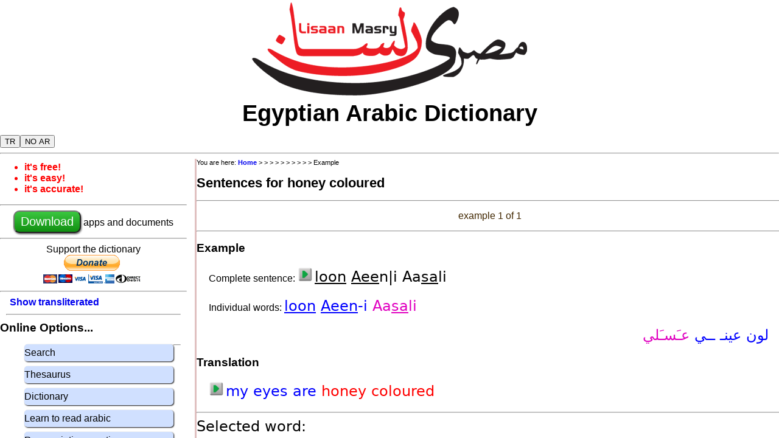

--- FILE ---
content_type: text/xml;charset=UTF-8
request_url: https://www.lisaanmasry.org/php/data/exampledata.php?action=w&id=4926&att=353886
body_size: 1204
content:
<?xml version='1.0' encoding='UTF-8'?>
<allexamples>
<examples no='0' >
<example id='825' > </example>
</examples>
<example 
trans='lwn Ayn|y Aasaly' pronounced='&lt;u&gt;loon&lt;/u&gt; &lt;u&gt;Aee&lt;/u&gt;n|i Aa&lt;u&gt;sa&lt;/u&gt;li' arabic=' لون عيني عـَسـَلي' translation='my eyes are honey coloured' notes='' ex_sound_id='1019013' tr_sound_id='20313' > </example>
<ex_parts><part word_id='2373' trans='lwn ' pronounced='&lt;u&gt;loon&lt;/u&gt; ' arabic=' لون ' > </part>
<part word_id='1831' trans='Ayn' pronounced='&lt;u&gt;Aeen&lt;/u&gt;' arabic=' عينـ' > </part>
<part word_id='21446' trans='_y ' pronounced='-i ' arabic=' ــي ' > </part>
<part word_id='4927' trans='Aasaly' pronounced='Aa&lt;u&gt;sa&lt;/u&gt;li' arabic=' عـَسـَلي' > </part>
</ex_parts><tr_parts><part word_id='11753' trans='my ' pronounced='my ' arabic='' > </part>
<part word_id='3821' trans='eyes ' pronounced='eyes ' arabic='' > </part>
<part word_id='1342' trans='are ' pronounced='are ' arabic='' > </part>
<part word_id='4926' trans='honey ' pronounced='honey ' arabic='' > </part>
<part word_id='-1' trans='coloured' pronounced='coloured' arabic='' > </part>
</tr_parts><words><word word_id='2373' language='MS' trans='lwn' pronounced='&lt;u&gt;loon&lt;/u&gt;' arabic=' لون' notes_en='' notes_ar=' ' element='noun' usage='regularly' flags='E' expanded_flags='' > </word>
<word word_id='1831' language='MS' trans='Ayn' pronounced='&lt;u&gt;Aeen&lt;/u&gt;' arabic=' عين' notes_en='' notes_ar=' ' element='noun' usage='occasionally' flags='E' expanded_flags='' > </word>
<word word_id='21446' language='MS' trans='_y' pronounced='-i' arabic=' ـي' notes_en='' notes_ar=' ' element='pronoun' usage='daily' flags='E' expanded_flags='' > </word>
<word word_id='4927' language='EG' trans='Aasaly' pronounced='Aa&lt;u&gt;sa&lt;/u&gt;li' arabic=' عـَسـَلي' notes_en='' notes_ar=' ' element='adjective' usage='daily' flags='ES' expanded_flags='' > </word>
<word word_id='11753' language='EN' trans='my' pronounced='my' arabic='' notes_en='possessive' notes_ar=' ' element='pronoun' usage='daily' flags='E' expanded_flags='' > </word>
<word word_id='3821' language='EN' trans='eye' pronounced='eye' arabic='' notes_en='' notes_ar=' ' element='noun' usage='daily' flags='E' expanded_flags='' > </word>
<word word_id='1342' language='EN' trans='be' pronounced='be' arabic='' notes_en='' notes_ar=' ' element='verb' usage='daily' flags='EV' expanded_flags='' > </word>
<word word_id='4926' language='EN' trans='honey coloured' pronounced='honey coloured' arabic='' notes_en='' notes_ar=' ' element='adjective' usage='' flags='E' expanded_flags='' > </word>
</words><forms>
<form word_id='2373' language='MS' trans='lwn' pronounced='&lt;u&gt;loon&lt;/u&gt;' arabic=' لون' form='masculine' sound_id='1005708' > </form>
<form word_id='2373' language='MS' trans='aaclwaen' pronounced='&#039;a&lt;u&gt;lwaen&lt;/u&gt;' arabic=' ألوا َن' form='plural' sound_id='1005639' > </form>
<form word_id='1831' language='MS' trans='Ayn' pronounced='&lt;u&gt;Aeen&lt;/u&gt;' arabic=' عين' form='masculine' sound_id='1007561' > </form>
<form word_id='1831' language='MS' trans='Auywn' pronounced='&lt;u&gt;Auyoon&lt;/u&gt;' arabic=' عـُيون' form='plural' sound_id='1007559' > </form>
<form word_id='21446' language='MS' trans='_y' pronounced='-i' arabic=' ـي' form='' sound_id='1019326' > </form>
<form word_id='21446' language='MS' trans='_yaa' pronounced='-ya' arabic=' ـيا' form='' sound_id='1020517' > </form>
<form word_id='4927' language='EG' trans='Aasaly' pronounced='Aa&lt;u&gt;sa&lt;/u&gt;li' arabic=' عـَسـَلي' form='masculine' sound_id='1009848' > </form>
<form word_id='4927' language='EG' trans='Aasaliyyaö' pronounced='Aa&lt;u&gt;sa&lt;/u&gt;liyya' arabic=' عـَسـَلـِييـَة' form='feminine' sound_id='1017387' > </form>
<form word_id='11753' language='EN' trans='my' pronounced='my' arabic='' form='' sound_id='1360' > </form>
<form word_id='11753' language='EN' trans='mine' pronounced='mine' arabic='' form='' sound_id='8417' > </form>
<form word_id='3821' language='EN' trans='eye' pronounced='eye' arabic='' form='singular' sound_id='299' > </form>
<form word_id='3821' language='EN' trans='eyes' pronounced='eyes' arabic='' form='plural' sound_id='2176' > </form>
<form word_id='1342' language='EN' trans='be' pronounced='be' arabic='' form='infinitive' sound_id='1290' > </form>
<form word_id='1342' language='EN' trans='am' pronounced='am' arabic='' form='' sound_id='89' > </form>
<form word_id='1342' language='EN' trans='are' pronounced='are' arabic='' form='' sound_id='1291' > </form>
<form word_id='1342' language='EN' trans='is' pronounced='is' arabic='' form='' sound_id='1292' > </form>
<form word_id='1342' language='EN' trans='&#039;s' pronounced='&#039;s' arabic='' form='' sound_id='21299' > </form>
<form word_id='1342' language='EN' trans='was' pronounced='was' arabic='' form='perfect' sound_id='1293' > </form>
<form word_id='1342' language='EN' trans='were' pronounced='were' arabic='' form='perfect' sound_id='1294' > </form>
<form word_id='1342' language='EN' trans='been' pronounced='been' arabic='' form='passive participle' sound_id='1295' > </form>
<form word_id='4926' language='EN' trans='honey coloured' pronounced='honey coloured' arabic='' form='' sound_id='10663' > </form>
</forms>
<links>
<link word_id='2373' link_id='25434' language='EN' trans='colour' pronounced='colour' arabic='' notes_en='' notes_ar=' ' element='noun' > </link>
<link word_id='1831' link_id='3821' language='EN' trans='eye' pronounced='eye' arabic='' notes_en='' notes_ar=' ' element='noun' > </link>
<link word_id='21446' link_id='11753' language='EN' trans='my' pronounced='my' arabic='' notes_en='possessive' notes_ar=' ' element='pronoun' > </link>
<link word_id='4927' link_id='4926' language='EN' trans='honey coloured' pronounced='honey coloured' arabic='' notes_en='' notes_ar=' ' element='adjective' > </link>
<link word_id='11753' link_id='21446' language='MS' trans='_y' pronounced='-i' arabic=' ـي' notes_en='' notes_ar=' ' element='pronoun' > </link>
<link word_id='3821' link_id='1831' language='MS' trans='Ayn' pronounced='&lt;u&gt;Aeen&lt;/u&gt;' arabic=' عين' notes_en='' notes_ar=' ' element='noun' > </link>
<link word_id='1342' link_id='1343' language='MS' trans='kaen' pronounced='&lt;u&gt;kaen&lt;/u&gt;' arabic=' كا َن' notes_en='past, imperfect and ha-imperfect only' notes_ar=' ' element='verb' > </link>
<link word_id='4926' link_id='4927' language='EG' trans='Aasaly' pronounced='Aa&lt;u&gt;sa&lt;/u&gt;li' arabic=' عـَسـَلي' notes_en='' notes_ar=' ' element='adjective' > </link>
</links>
</allexamples>
